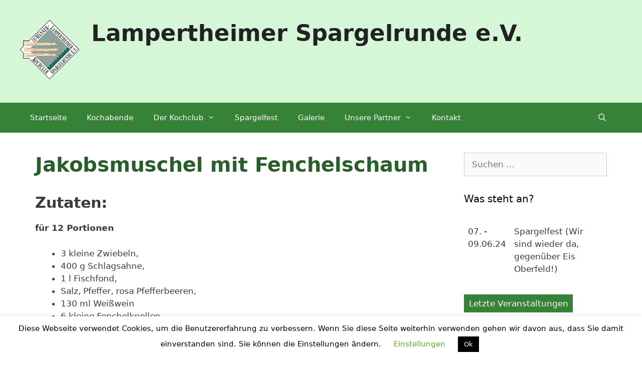

--- FILE ---
content_type: text/html; charset=UTF-8
request_url: https://www.spargelrunde.de/jakobsmuschel-mit-fenchelschaum/
body_size: 16118
content:
<!DOCTYPE html>
<html lang="de" prefix="og: https://ogp.me/ns#">
<head>
	<meta charset="UTF-8">
	<meta name="viewport" content="width=device-width, initial-scale=1">
<!-- Suchmaschinen-Optimierung durch Rank Math PRO - https://rankmath.com/ -->
<title>Jakobsmuschel mit Fenchelschaum - Lampertheimer Spargelrunde e.V.</title>
<meta name="description" content="für 12 Portionen"/>
<meta name="robots" content="index, follow, max-snippet:-1, max-video-preview:-1, max-image-preview:large"/>
<link rel="canonical" href="https://www.spargelrunde.de/jakobsmuschel-mit-fenchelschaum/" />
<meta property="og:locale" content="de_DE" />
<meta property="og:type" content="article" />
<meta property="og:title" content="Jakobsmuschel mit Fenchelschaum - Lampertheimer Spargelrunde e.V." />
<meta property="og:description" content="für 12 Portionen" />
<meta property="og:url" content="https://www.spargelrunde.de/jakobsmuschel-mit-fenchelschaum/" />
<meta property="og:site_name" content="Lampertheimer Spargelrunde e.V." />
<meta property="article:section" content="Rezepte" />
<meta property="article:published_time" content="2019-01-08T23:40:49+01:00" />
<meta name="twitter:card" content="summary_large_image" />
<meta name="twitter:title" content="Jakobsmuschel mit Fenchelschaum - Lampertheimer Spargelrunde e.V." />
<meta name="twitter:description" content="für 12 Portionen" />
<meta name="twitter:label1" content="Verfasst von" />
<meta name="twitter:data1" content="admin_spargelrunde" />
<meta name="twitter:label2" content="Lesedauer" />
<meta name="twitter:data2" content="1 Minute" />
<script type="application/ld+json" class="rank-math-schema">{"@context":"https://schema.org","@graph":[{"@type":"Organization","@id":"https://www.spargelrunde.de/#organization","name":"Lampertheimer Spargelrunde e.V.","url":"https://www.spargelrunde.de","logo":{"@type":"ImageObject","@id":"https://www.spargelrunde.de/#logo","url":"https://www.spargelrunde.de/wp-content/uploads/2019/01/logo-spargelrunde_neu.png","contentUrl":"https://www.spargelrunde.de/wp-content/uploads/2019/01/logo-spargelrunde_neu.png","caption":"Lampertheimer Spargelrunde e.V.","inLanguage":"de","width":"122","height":"118"}},{"@type":"WebSite","@id":"https://www.spargelrunde.de/#website","url":"https://www.spargelrunde.de","name":"Lampertheimer Spargelrunde e.V.","publisher":{"@id":"https://www.spargelrunde.de/#organization"},"inLanguage":"de"},{"@type":"WebPage","@id":"https://www.spargelrunde.de/jakobsmuschel-mit-fenchelschaum/#webpage","url":"https://www.spargelrunde.de/jakobsmuschel-mit-fenchelschaum/","name":"Jakobsmuschel mit Fenchelschaum - Lampertheimer Spargelrunde e.V.","datePublished":"2019-01-08T23:40:49+01:00","dateModified":"2019-01-08T23:40:49+01:00","isPartOf":{"@id":"https://www.spargelrunde.de/#website"},"inLanguage":"de"},{"@type":"Person","@id":"https://www.spargelrunde.de/author/admin_spargelrunde/","name":"admin_spargelrunde","url":"https://www.spargelrunde.de/author/admin_spargelrunde/","image":{"@type":"ImageObject","@id":"https://secure.gravatar.com/avatar/fdb49e4a31e9612c7611789f8e5d3c43?s=96&amp;d=mm&amp;r=g","url":"https://secure.gravatar.com/avatar/fdb49e4a31e9612c7611789f8e5d3c43?s=96&amp;d=mm&amp;r=g","caption":"admin_spargelrunde","inLanguage":"de"},"worksFor":{"@id":"https://www.spargelrunde.de/#organization"}},{"@type":"BlogPosting","headline":"Jakobsmuschel mit Fenchelschaum - Lampertheimer Spargelrunde e.V.","datePublished":"2019-01-08T23:40:49+01:00","dateModified":"2019-01-08T23:40:49+01:00","articleSection":"Rezepte","author":{"@id":"https://www.spargelrunde.de/author/admin_spargelrunde/","name":"admin_spargelrunde"},"publisher":{"@id":"https://www.spargelrunde.de/#organization"},"description":"f\u00fcr 12 Portionen","name":"Jakobsmuschel mit Fenchelschaum - Lampertheimer Spargelrunde e.V.","@id":"https://www.spargelrunde.de/jakobsmuschel-mit-fenchelschaum/#richSnippet","isPartOf":{"@id":"https://www.spargelrunde.de/jakobsmuschel-mit-fenchelschaum/#webpage"},"inLanguage":"de","mainEntityOfPage":{"@id":"https://www.spargelrunde.de/jakobsmuschel-mit-fenchelschaum/#webpage"}}]}</script>
<!-- /Rank Math WordPress SEO Plugin -->

<link rel="alternate" type="application/rss+xml" title="Lampertheimer Spargelrunde e.V. &raquo; Feed" href="https://www.spargelrunde.de/feed/" />
<link rel="alternate" type="application/rss+xml" title="Lampertheimer Spargelrunde e.V. &raquo; Kommentar-Feed" href="https://www.spargelrunde.de/comments/feed/" />
<script>
window._wpemojiSettings = {"baseUrl":"https:\/\/s.w.org\/images\/core\/emoji\/14.0.0\/72x72\/","ext":".png","svgUrl":"https:\/\/s.w.org\/images\/core\/emoji\/14.0.0\/svg\/","svgExt":".svg","source":{"concatemoji":"https:\/\/www.spargelrunde.de\/wp-includes\/js\/wp-emoji-release.min.js?ver=6.2.8"}};
/*! This file is auto-generated */
!function(e,a,t){var n,r,o,i=a.createElement("canvas"),p=i.getContext&&i.getContext("2d");function s(e,t){p.clearRect(0,0,i.width,i.height),p.fillText(e,0,0);e=i.toDataURL();return p.clearRect(0,0,i.width,i.height),p.fillText(t,0,0),e===i.toDataURL()}function c(e){var t=a.createElement("script");t.src=e,t.defer=t.type="text/javascript",a.getElementsByTagName("head")[0].appendChild(t)}for(o=Array("flag","emoji"),t.supports={everything:!0,everythingExceptFlag:!0},r=0;r<o.length;r++)t.supports[o[r]]=function(e){if(p&&p.fillText)switch(p.textBaseline="top",p.font="600 32px Arial",e){case"flag":return s("\ud83c\udff3\ufe0f\u200d\u26a7\ufe0f","\ud83c\udff3\ufe0f\u200b\u26a7\ufe0f")?!1:!s("\ud83c\uddfa\ud83c\uddf3","\ud83c\uddfa\u200b\ud83c\uddf3")&&!s("\ud83c\udff4\udb40\udc67\udb40\udc62\udb40\udc65\udb40\udc6e\udb40\udc67\udb40\udc7f","\ud83c\udff4\u200b\udb40\udc67\u200b\udb40\udc62\u200b\udb40\udc65\u200b\udb40\udc6e\u200b\udb40\udc67\u200b\udb40\udc7f");case"emoji":return!s("\ud83e\udef1\ud83c\udffb\u200d\ud83e\udef2\ud83c\udfff","\ud83e\udef1\ud83c\udffb\u200b\ud83e\udef2\ud83c\udfff")}return!1}(o[r]),t.supports.everything=t.supports.everything&&t.supports[o[r]],"flag"!==o[r]&&(t.supports.everythingExceptFlag=t.supports.everythingExceptFlag&&t.supports[o[r]]);t.supports.everythingExceptFlag=t.supports.everythingExceptFlag&&!t.supports.flag,t.DOMReady=!1,t.readyCallback=function(){t.DOMReady=!0},t.supports.everything||(n=function(){t.readyCallback()},a.addEventListener?(a.addEventListener("DOMContentLoaded",n,!1),e.addEventListener("load",n,!1)):(e.attachEvent("onload",n),a.attachEvent("onreadystatechange",function(){"complete"===a.readyState&&t.readyCallback()})),(e=t.source||{}).concatemoji?c(e.concatemoji):e.wpemoji&&e.twemoji&&(c(e.twemoji),c(e.wpemoji)))}(window,document,window._wpemojiSettings);
</script>
<style>
img.wp-smiley,
img.emoji {
	display: inline !important;
	border: none !important;
	box-shadow: none !important;
	height: 1em !important;
	width: 1em !important;
	margin: 0 0.07em !important;
	vertical-align: -0.1em !important;
	background: none !important;
	padding: 0 !important;
}
</style>
	<link rel='stylesheet' id='twb-open-sans-css' href='https://fonts.googleapis.com/css?family=Open+Sans%3A300%2C400%2C500%2C600%2C700%2C800&#038;display=swap&#038;ver=6.2.8' media='all' />
<link rel='stylesheet' id='twbbwg-global-css' href='https://www.spargelrunde.de/wp-content/plugins/photo-gallery/booster/assets/css/global.css?ver=1.0.0' media='all' />
<link rel='stylesheet' id='wp-block-library-css' href='https://www.spargelrunde.de/wp-includes/css/dist/block-library/style.min.css?ver=6.2.8' media='all' />
<style id='rank-math-toc-block-style-inline-css'>
.wp-block-rank-math-toc-block nav ol{counter-reset:item}.wp-block-rank-math-toc-block nav ol li{display:block}.wp-block-rank-math-toc-block nav ol li:before{content:counters(item, ".") ". ";counter-increment:item}

</style>
<link rel='stylesheet' id='classic-theme-styles-css' href='https://www.spargelrunde.de/wp-includes/css/classic-themes.min.css?ver=6.2.8' media='all' />
<style id='global-styles-inline-css'>
body{--wp--preset--color--black: #000000;--wp--preset--color--cyan-bluish-gray: #abb8c3;--wp--preset--color--white: #ffffff;--wp--preset--color--pale-pink: #f78da7;--wp--preset--color--vivid-red: #cf2e2e;--wp--preset--color--luminous-vivid-orange: #ff6900;--wp--preset--color--luminous-vivid-amber: #fcb900;--wp--preset--color--light-green-cyan: #7bdcb5;--wp--preset--color--vivid-green-cyan: #00d084;--wp--preset--color--pale-cyan-blue: #8ed1fc;--wp--preset--color--vivid-cyan-blue: #0693e3;--wp--preset--color--vivid-purple: #9b51e0;--wp--preset--color--contrast: var(--contrast);--wp--preset--color--contrast-2: var(--contrast-2);--wp--preset--color--contrast-3: var(--contrast-3);--wp--preset--color--base: var(--base);--wp--preset--color--base-2: var(--base-2);--wp--preset--color--base-3: var(--base-3);--wp--preset--color--accent: var(--accent);--wp--preset--gradient--vivid-cyan-blue-to-vivid-purple: linear-gradient(135deg,rgba(6,147,227,1) 0%,rgb(155,81,224) 100%);--wp--preset--gradient--light-green-cyan-to-vivid-green-cyan: linear-gradient(135deg,rgb(122,220,180) 0%,rgb(0,208,130) 100%);--wp--preset--gradient--luminous-vivid-amber-to-luminous-vivid-orange: linear-gradient(135deg,rgba(252,185,0,1) 0%,rgba(255,105,0,1) 100%);--wp--preset--gradient--luminous-vivid-orange-to-vivid-red: linear-gradient(135deg,rgba(255,105,0,1) 0%,rgb(207,46,46) 100%);--wp--preset--gradient--very-light-gray-to-cyan-bluish-gray: linear-gradient(135deg,rgb(238,238,238) 0%,rgb(169,184,195) 100%);--wp--preset--gradient--cool-to-warm-spectrum: linear-gradient(135deg,rgb(74,234,220) 0%,rgb(151,120,209) 20%,rgb(207,42,186) 40%,rgb(238,44,130) 60%,rgb(251,105,98) 80%,rgb(254,248,76) 100%);--wp--preset--gradient--blush-light-purple: linear-gradient(135deg,rgb(255,206,236) 0%,rgb(152,150,240) 100%);--wp--preset--gradient--blush-bordeaux: linear-gradient(135deg,rgb(254,205,165) 0%,rgb(254,45,45) 50%,rgb(107,0,62) 100%);--wp--preset--gradient--luminous-dusk: linear-gradient(135deg,rgb(255,203,112) 0%,rgb(199,81,192) 50%,rgb(65,88,208) 100%);--wp--preset--gradient--pale-ocean: linear-gradient(135deg,rgb(255,245,203) 0%,rgb(182,227,212) 50%,rgb(51,167,181) 100%);--wp--preset--gradient--electric-grass: linear-gradient(135deg,rgb(202,248,128) 0%,rgb(113,206,126) 100%);--wp--preset--gradient--midnight: linear-gradient(135deg,rgb(2,3,129) 0%,rgb(40,116,252) 100%);--wp--preset--duotone--dark-grayscale: url('#wp-duotone-dark-grayscale');--wp--preset--duotone--grayscale: url('#wp-duotone-grayscale');--wp--preset--duotone--purple-yellow: url('#wp-duotone-purple-yellow');--wp--preset--duotone--blue-red: url('#wp-duotone-blue-red');--wp--preset--duotone--midnight: url('#wp-duotone-midnight');--wp--preset--duotone--magenta-yellow: url('#wp-duotone-magenta-yellow');--wp--preset--duotone--purple-green: url('#wp-duotone-purple-green');--wp--preset--duotone--blue-orange: url('#wp-duotone-blue-orange');--wp--preset--font-size--small: 13px;--wp--preset--font-size--medium: 20px;--wp--preset--font-size--large: 36px;--wp--preset--font-size--x-large: 42px;--wp--preset--spacing--20: 0.44rem;--wp--preset--spacing--30: 0.67rem;--wp--preset--spacing--40: 1rem;--wp--preset--spacing--50: 1.5rem;--wp--preset--spacing--60: 2.25rem;--wp--preset--spacing--70: 3.38rem;--wp--preset--spacing--80: 5.06rem;--wp--preset--shadow--natural: 6px 6px 9px rgba(0, 0, 0, 0.2);--wp--preset--shadow--deep: 12px 12px 50px rgba(0, 0, 0, 0.4);--wp--preset--shadow--sharp: 6px 6px 0px rgba(0, 0, 0, 0.2);--wp--preset--shadow--outlined: 6px 6px 0px -3px rgba(255, 255, 255, 1), 6px 6px rgba(0, 0, 0, 1);--wp--preset--shadow--crisp: 6px 6px 0px rgba(0, 0, 0, 1);}:where(.is-layout-flex){gap: 0.5em;}body .is-layout-flow > .alignleft{float: left;margin-inline-start: 0;margin-inline-end: 2em;}body .is-layout-flow > .alignright{float: right;margin-inline-start: 2em;margin-inline-end: 0;}body .is-layout-flow > .aligncenter{margin-left: auto !important;margin-right: auto !important;}body .is-layout-constrained > .alignleft{float: left;margin-inline-start: 0;margin-inline-end: 2em;}body .is-layout-constrained > .alignright{float: right;margin-inline-start: 2em;margin-inline-end: 0;}body .is-layout-constrained > .aligncenter{margin-left: auto !important;margin-right: auto !important;}body .is-layout-constrained > :where(:not(.alignleft):not(.alignright):not(.alignfull)){max-width: var(--wp--style--global--content-size);margin-left: auto !important;margin-right: auto !important;}body .is-layout-constrained > .alignwide{max-width: var(--wp--style--global--wide-size);}body .is-layout-flex{display: flex;}body .is-layout-flex{flex-wrap: wrap;align-items: center;}body .is-layout-flex > *{margin: 0;}:where(.wp-block-columns.is-layout-flex){gap: 2em;}.has-black-color{color: var(--wp--preset--color--black) !important;}.has-cyan-bluish-gray-color{color: var(--wp--preset--color--cyan-bluish-gray) !important;}.has-white-color{color: var(--wp--preset--color--white) !important;}.has-pale-pink-color{color: var(--wp--preset--color--pale-pink) !important;}.has-vivid-red-color{color: var(--wp--preset--color--vivid-red) !important;}.has-luminous-vivid-orange-color{color: var(--wp--preset--color--luminous-vivid-orange) !important;}.has-luminous-vivid-amber-color{color: var(--wp--preset--color--luminous-vivid-amber) !important;}.has-light-green-cyan-color{color: var(--wp--preset--color--light-green-cyan) !important;}.has-vivid-green-cyan-color{color: var(--wp--preset--color--vivid-green-cyan) !important;}.has-pale-cyan-blue-color{color: var(--wp--preset--color--pale-cyan-blue) !important;}.has-vivid-cyan-blue-color{color: var(--wp--preset--color--vivid-cyan-blue) !important;}.has-vivid-purple-color{color: var(--wp--preset--color--vivid-purple) !important;}.has-black-background-color{background-color: var(--wp--preset--color--black) !important;}.has-cyan-bluish-gray-background-color{background-color: var(--wp--preset--color--cyan-bluish-gray) !important;}.has-white-background-color{background-color: var(--wp--preset--color--white) !important;}.has-pale-pink-background-color{background-color: var(--wp--preset--color--pale-pink) !important;}.has-vivid-red-background-color{background-color: var(--wp--preset--color--vivid-red) !important;}.has-luminous-vivid-orange-background-color{background-color: var(--wp--preset--color--luminous-vivid-orange) !important;}.has-luminous-vivid-amber-background-color{background-color: var(--wp--preset--color--luminous-vivid-amber) !important;}.has-light-green-cyan-background-color{background-color: var(--wp--preset--color--light-green-cyan) !important;}.has-vivid-green-cyan-background-color{background-color: var(--wp--preset--color--vivid-green-cyan) !important;}.has-pale-cyan-blue-background-color{background-color: var(--wp--preset--color--pale-cyan-blue) !important;}.has-vivid-cyan-blue-background-color{background-color: var(--wp--preset--color--vivid-cyan-blue) !important;}.has-vivid-purple-background-color{background-color: var(--wp--preset--color--vivid-purple) !important;}.has-black-border-color{border-color: var(--wp--preset--color--black) !important;}.has-cyan-bluish-gray-border-color{border-color: var(--wp--preset--color--cyan-bluish-gray) !important;}.has-white-border-color{border-color: var(--wp--preset--color--white) !important;}.has-pale-pink-border-color{border-color: var(--wp--preset--color--pale-pink) !important;}.has-vivid-red-border-color{border-color: var(--wp--preset--color--vivid-red) !important;}.has-luminous-vivid-orange-border-color{border-color: var(--wp--preset--color--luminous-vivid-orange) !important;}.has-luminous-vivid-amber-border-color{border-color: var(--wp--preset--color--luminous-vivid-amber) !important;}.has-light-green-cyan-border-color{border-color: var(--wp--preset--color--light-green-cyan) !important;}.has-vivid-green-cyan-border-color{border-color: var(--wp--preset--color--vivid-green-cyan) !important;}.has-pale-cyan-blue-border-color{border-color: var(--wp--preset--color--pale-cyan-blue) !important;}.has-vivid-cyan-blue-border-color{border-color: var(--wp--preset--color--vivid-cyan-blue) !important;}.has-vivid-purple-border-color{border-color: var(--wp--preset--color--vivid-purple) !important;}.has-vivid-cyan-blue-to-vivid-purple-gradient-background{background: var(--wp--preset--gradient--vivid-cyan-blue-to-vivid-purple) !important;}.has-light-green-cyan-to-vivid-green-cyan-gradient-background{background: var(--wp--preset--gradient--light-green-cyan-to-vivid-green-cyan) !important;}.has-luminous-vivid-amber-to-luminous-vivid-orange-gradient-background{background: var(--wp--preset--gradient--luminous-vivid-amber-to-luminous-vivid-orange) !important;}.has-luminous-vivid-orange-to-vivid-red-gradient-background{background: var(--wp--preset--gradient--luminous-vivid-orange-to-vivid-red) !important;}.has-very-light-gray-to-cyan-bluish-gray-gradient-background{background: var(--wp--preset--gradient--very-light-gray-to-cyan-bluish-gray) !important;}.has-cool-to-warm-spectrum-gradient-background{background: var(--wp--preset--gradient--cool-to-warm-spectrum) !important;}.has-blush-light-purple-gradient-background{background: var(--wp--preset--gradient--blush-light-purple) !important;}.has-blush-bordeaux-gradient-background{background: var(--wp--preset--gradient--blush-bordeaux) !important;}.has-luminous-dusk-gradient-background{background: var(--wp--preset--gradient--luminous-dusk) !important;}.has-pale-ocean-gradient-background{background: var(--wp--preset--gradient--pale-ocean) !important;}.has-electric-grass-gradient-background{background: var(--wp--preset--gradient--electric-grass) !important;}.has-midnight-gradient-background{background: var(--wp--preset--gradient--midnight) !important;}.has-small-font-size{font-size: var(--wp--preset--font-size--small) !important;}.has-medium-font-size{font-size: var(--wp--preset--font-size--medium) !important;}.has-large-font-size{font-size: var(--wp--preset--font-size--large) !important;}.has-x-large-font-size{font-size: var(--wp--preset--font-size--x-large) !important;}
.wp-block-navigation a:where(:not(.wp-element-button)){color: inherit;}
:where(.wp-block-columns.is-layout-flex){gap: 2em;}
.wp-block-pullquote{font-size: 1.5em;line-height: 1.6;}
</style>
<link rel='stylesheet' id='cookie-law-info-css' href='https://www.spargelrunde.de/wp-content/plugins/cookie-law-info/legacy/public/css/cookie-law-info-public.css?ver=3.3.9.1' media='all' />
<link rel='stylesheet' id='cookie-law-info-gdpr-css' href='https://www.spargelrunde.de/wp-content/plugins/cookie-law-info/legacy/public/css/cookie-law-info-gdpr.css?ver=3.3.9.1' media='all' />
<link rel='stylesheet' id='bwg_fonts-css' href='https://www.spargelrunde.de/wp-content/plugins/photo-gallery/css/bwg-fonts/fonts.css?ver=0.0.1' media='all' />
<link rel='stylesheet' id='sumoselect-css' href='https://www.spargelrunde.de/wp-content/plugins/photo-gallery/css/sumoselect.min.css?ver=3.4.6' media='all' />
<link rel='stylesheet' id='mCustomScrollbar-css' href='https://www.spargelrunde.de/wp-content/plugins/photo-gallery/css/jquery.mCustomScrollbar.min.css?ver=3.1.5' media='all' />
<link rel='stylesheet' id='bwg_googlefonts-css' href='https://fonts.googleapis.com/css?family=Ubuntu&#038;subset=greek,latin,greek-ext,vietnamese,cyrillic-ext,latin-ext,cyrillic' media='all' />
<link rel='stylesheet' id='bwg_frontend-css' href='https://www.spargelrunde.de/wp-content/plugins/photo-gallery/css/styles.min.css?ver=1.8.35' media='all' />
<link rel='stylesheet' id='sow-button-base-css' href='https://www.spargelrunde.de/wp-content/plugins/so-widgets-bundle/widgets/button/css/style.css?ver=1.70.4' media='all' />
<link rel='stylesheet' id='sow-button-flat-c6cb8bddbbf5-css' href='https://www.spargelrunde.de/wp-content/uploads/siteorigin-widgets/sow-button-flat-c6cb8bddbbf5.css?ver=6.2.8' media='all' />
<link rel='stylesheet' id='sow-image-default-8b5b6f678277-css' href='https://www.spargelrunde.de/wp-content/uploads/siteorigin-widgets/sow-image-default-8b5b6f678277.css?ver=6.2.8' media='all' />
<link rel='stylesheet' id='sow-image-default-15be6fc1a39e-css' href='https://www.spargelrunde.de/wp-content/uploads/siteorigin-widgets/sow-image-default-15be6fc1a39e.css?ver=6.2.8' media='all' />
<link rel='stylesheet' id='sow-button-flat-e78291742ff2-css' href='https://www.spargelrunde.de/wp-content/uploads/siteorigin-widgets/sow-button-flat-e78291742ff2.css?ver=6.2.8' media='all' />
<link rel='stylesheet' id='generate-style-grid-css' href='https://www.spargelrunde.de/wp-content/themes/generatepress/assets/css/unsemantic-grid.min.css?ver=3.6.1' media='all' />
<link rel='stylesheet' id='generate-style-css' href='https://www.spargelrunde.de/wp-content/themes/generatepress/assets/css/style.min.css?ver=3.6.1' media='all' />
<style id='generate-style-inline-css'>
body{background-color:#efefef;color:#3a3a3a;}a{color:#008200;}a:hover, a:focus, a:active{color:#005917;}body .grid-container{max-width:1200px;}.wp-block-group__inner-container{max-width:1200px;margin-left:auto;margin-right:auto;}.generate-back-to-top{font-size:20px;border-radius:3px;position:fixed;bottom:30px;right:30px;line-height:40px;width:40px;text-align:center;z-index:10;transition:opacity 300ms ease-in-out;opacity:0.1;transform:translateY(1000px);}.generate-back-to-top__show{opacity:1;transform:translateY(0);}.navigation-search{position:absolute;left:-99999px;pointer-events:none;visibility:hidden;z-index:20;width:100%;top:0;transition:opacity 100ms ease-in-out;opacity:0;}.navigation-search.nav-search-active{left:0;right:0;pointer-events:auto;visibility:visible;opacity:1;}.navigation-search input[type="search"]{outline:0;border:0;vertical-align:bottom;line-height:1;opacity:0.9;width:100%;z-index:20;border-radius:0;-webkit-appearance:none;height:60px;}.navigation-search input::-ms-clear{display:none;width:0;height:0;}.navigation-search input::-ms-reveal{display:none;width:0;height:0;}.navigation-search input::-webkit-search-decoration, .navigation-search input::-webkit-search-cancel-button, .navigation-search input::-webkit-search-results-button, .navigation-search input::-webkit-search-results-decoration{display:none;}.main-navigation li.search-item{z-index:21;}li.search-item.active{transition:opacity 100ms ease-in-out;}.nav-left-sidebar .main-navigation li.search-item.active,.nav-right-sidebar .main-navigation li.search-item.active{width:auto;display:inline-block;float:right;}.gen-sidebar-nav .navigation-search{top:auto;bottom:0;}:root{--contrast:#222222;--contrast-2:#575760;--contrast-3:#b2b2be;--base:#f0f0f0;--base-2:#f7f8f9;--base-3:#ffffff;--accent:#1e73be;}:root .has-contrast-color{color:var(--contrast);}:root .has-contrast-background-color{background-color:var(--contrast);}:root .has-contrast-2-color{color:var(--contrast-2);}:root .has-contrast-2-background-color{background-color:var(--contrast-2);}:root .has-contrast-3-color{color:var(--contrast-3);}:root .has-contrast-3-background-color{background-color:var(--contrast-3);}:root .has-base-color{color:var(--base);}:root .has-base-background-color{background-color:var(--base);}:root .has-base-2-color{color:var(--base-2);}:root .has-base-2-background-color{background-color:var(--base-2);}:root .has-base-3-color{color:var(--base-3);}:root .has-base-3-background-color{background-color:var(--base-3);}:root .has-accent-color{color:var(--accent);}:root .has-accent-background-color{background-color:var(--accent);}body{line-height:1.5;}.entry-content > [class*="wp-block-"]:not(:last-child):not(.wp-block-heading){margin-bottom:1.5em;}.main-title{font-size:45px;}.main-navigation .main-nav ul ul li a{font-size:14px;}.sidebar .widget, .footer-widgets .widget{font-size:17px;}h1{font-weight:300;font-size:40px;}h2{font-weight:300;font-size:30px;}h3{font-size:20px;}h4{font-size:inherit;}h5{font-size:inherit;}@media (max-width:768px){.main-title{font-size:30px;}h1{font-size:30px;}h2{font-size:25px;}}.top-bar{background-color:#636363;color:#ffffff;}.top-bar a{color:#ffffff;}.top-bar a:hover{color:#303030;}.site-header{background-color:#ffffff;color:#3a3a3a;}.site-header a{color:#3a3a3a;}.main-title a,.main-title a:hover{color:#222222;}.site-description{color:#757575;}.main-navigation,.main-navigation ul ul{background-color:#222222;}.main-navigation .main-nav ul li a, .main-navigation .menu-toggle, .main-navigation .menu-bar-items{color:#ffffff;}.main-navigation .main-nav ul li:not([class*="current-menu-"]):hover > a, .main-navigation .main-nav ul li:not([class*="current-menu-"]):focus > a, .main-navigation .main-nav ul li.sfHover:not([class*="current-menu-"]) > a, .main-navigation .menu-bar-item:hover > a, .main-navigation .menu-bar-item.sfHover > a{color:#ffffff;background-color:#3f3f3f;}button.menu-toggle:hover,button.menu-toggle:focus,.main-navigation .mobile-bar-items a,.main-navigation .mobile-bar-items a:hover,.main-navigation .mobile-bar-items a:focus{color:#ffffff;}.main-navigation .main-nav ul li[class*="current-menu-"] > a{color:#ffffff;background-color:#3f3f3f;}.navigation-search input[type="search"],.navigation-search input[type="search"]:active, .navigation-search input[type="search"]:focus, .main-navigation .main-nav ul li.search-item.active > a, .main-navigation .menu-bar-items .search-item.active > a{color:#ffffff;background-color:#3f3f3f;}.main-navigation ul ul{background-color:#3f3f3f;}.main-navigation .main-nav ul ul li a{color:#ffffff;}.main-navigation .main-nav ul ul li:not([class*="current-menu-"]):hover > a,.main-navigation .main-nav ul ul li:not([class*="current-menu-"]):focus > a, .main-navigation .main-nav ul ul li.sfHover:not([class*="current-menu-"]) > a{color:#ffffff;background-color:#4f4f4f;}.main-navigation .main-nav ul ul li[class*="current-menu-"] > a{color:#ffffff;background-color:#4f4f4f;}.separate-containers .inside-article, .separate-containers .comments-area, .separate-containers .page-header, .one-container .container, .separate-containers .paging-navigation, .inside-page-header{background-color:#ffffff;}.entry-meta{color:#595959;}.entry-meta a{color:#595959;}.entry-meta a:hover{color:#1e73be;}.sidebar .widget{background-color:#ffffff;}.sidebar .widget .widget-title{color:#000000;}.footer-widgets{background-color:#ffffff;}.footer-widgets .widget-title{color:#000000;}.site-info{color:#ffffff;background-color:#222222;}.site-info a{color:#ffffff;}.site-info a:hover{color:#606060;}.footer-bar .widget_nav_menu .current-menu-item a{color:#606060;}input[type="text"],input[type="email"],input[type="url"],input[type="password"],input[type="search"],input[type="tel"],input[type="number"],textarea,select{color:#666666;background-color:#fafafa;border-color:#cccccc;}input[type="text"]:focus,input[type="email"]:focus,input[type="url"]:focus,input[type="password"]:focus,input[type="search"]:focus,input[type="tel"]:focus,input[type="number"]:focus,textarea:focus,select:focus{color:#666666;background-color:#ffffff;border-color:#bfbfbf;}button,html input[type="button"],input[type="reset"],input[type="submit"],a.button,a.wp-block-button__link:not(.has-background){color:#ffffff;background-color:#666666;}button:hover,html input[type="button"]:hover,input[type="reset"]:hover,input[type="submit"]:hover,a.button:hover,button:focus,html input[type="button"]:focus,input[type="reset"]:focus,input[type="submit"]:focus,a.button:focus,a.wp-block-button__link:not(.has-background):active,a.wp-block-button__link:not(.has-background):focus,a.wp-block-button__link:not(.has-background):hover{color:#ffffff;background-color:#3f3f3f;}a.generate-back-to-top{background-color:rgba( 0,0,0,0.4 );color:#ffffff;}a.generate-back-to-top:hover,a.generate-back-to-top:focus{background-color:rgba( 0,0,0,0.6 );color:#ffffff;}:root{--gp-search-modal-bg-color:var(--base-3);--gp-search-modal-text-color:var(--contrast);--gp-search-modal-overlay-bg-color:rgba(0,0,0,0.2);}@media (max-width:768px){.main-navigation .menu-bar-item:hover > a, .main-navigation .menu-bar-item.sfHover > a{background:none;color:#ffffff;}}.inside-top-bar{padding:10px;}.inside-header{padding:40px;}.site-main .wp-block-group__inner-container{padding:40px;}.entry-content .alignwide, body:not(.no-sidebar) .entry-content .alignfull{margin-left:-40px;width:calc(100% + 80px);max-width:calc(100% + 80px);}.rtl .menu-item-has-children .dropdown-menu-toggle{padding-left:20px;}.rtl .main-navigation .main-nav ul li.menu-item-has-children > a{padding-right:20px;}.site-info{padding:20px;}@media (max-width:768px){.separate-containers .inside-article, .separate-containers .comments-area, .separate-containers .page-header, .separate-containers .paging-navigation, .one-container .site-content, .inside-page-header{padding:30px;}.site-main .wp-block-group__inner-container{padding:30px;}.site-info{padding-right:10px;padding-left:10px;}.entry-content .alignwide, body:not(.no-sidebar) .entry-content .alignfull{margin-left:-30px;width:calc(100% + 60px);max-width:calc(100% + 60px);}}.one-container .sidebar .widget{padding:0px;}/* End cached CSS */@media (max-width:768px){.main-navigation .menu-toggle,.main-navigation .mobile-bar-items,.sidebar-nav-mobile:not(#sticky-placeholder){display:block;}.main-navigation ul,.gen-sidebar-nav{display:none;}[class*="nav-float-"] .site-header .inside-header > *{float:none;clear:both;}}
</style>
<link rel='stylesheet' id='generate-mobile-style-css' href='https://www.spargelrunde.de/wp-content/themes/generatepress/assets/css/mobile.min.css?ver=3.6.1' media='all' />
<link rel='stylesheet' id='generate-font-icons-css' href='https://www.spargelrunde.de/wp-content/themes/generatepress/assets/css/components/font-icons.min.css?ver=3.6.1' media='all' />
<link rel='stylesheet' id='generate-child-css' href='https://www.spargelrunde.de/wp-content/themes/generatepress_child/style.css?ver=1588375573' media='all' />
<link rel='stylesheet' id='tablepress-default-css' href='https://www.spargelrunde.de/wp-content/plugins/tablepress/css/build/default.css?ver=3.2.6' media='all' />
<link rel='stylesheet' id='tmm-css' href='https://www.spargelrunde.de/wp-content/plugins/team-members/inc/css/tmm_style.css?ver=6.2.8' media='all' />
<script src='https://www.spargelrunde.de/wp-includes/js/jquery/jquery.min.js?ver=3.6.4' id='jquery-core-js'></script>
<script src='https://www.spargelrunde.de/wp-includes/js/jquery/jquery-migrate.min.js?ver=3.4.0' id='jquery-migrate-js'></script>
<script src='https://www.spargelrunde.de/wp-content/plugins/photo-gallery/booster/assets/js/circle-progress.js?ver=1.2.2' id='twbbwg-circle-js'></script>
<script id='twbbwg-global-js-extra'>
var twb = {"nonce":"789e7437b2","ajax_url":"https:\/\/www.spargelrunde.de\/wp-admin\/admin-ajax.php","plugin_url":"https:\/\/www.spargelrunde.de\/wp-content\/plugins\/photo-gallery\/booster","href":"https:\/\/www.spargelrunde.de\/wp-admin\/admin.php?page=twbbwg_photo-gallery"};
var twb = {"nonce":"789e7437b2","ajax_url":"https:\/\/www.spargelrunde.de\/wp-admin\/admin-ajax.php","plugin_url":"https:\/\/www.spargelrunde.de\/wp-content\/plugins\/photo-gallery\/booster","href":"https:\/\/www.spargelrunde.de\/wp-admin\/admin.php?page=twbbwg_photo-gallery"};
</script>
<script src='https://www.spargelrunde.de/wp-content/plugins/photo-gallery/booster/assets/js/global.js?ver=1.0.0' id='twbbwg-global-js'></script>
<script src='https://www.spargelrunde.de/wp-includes/js/tinymce/tinymce.min.js?ver=49110-20201110' id='wp-tinymce-root-js'></script>
<script src='https://www.spargelrunde.de/wp-includes/js/tinymce/plugins/compat3x/plugin.min.js?ver=49110-20201110' id='wp-tinymce-js'></script>
<script id='cookie-law-info-js-extra'>
var Cli_Data = {"nn_cookie_ids":[],"cookielist":[],"non_necessary_cookies":[],"ccpaEnabled":"","ccpaRegionBased":"","ccpaBarEnabled":"","strictlyEnabled":["necessary","obligatoire"],"ccpaType":"gdpr","js_blocking":"","custom_integration":"","triggerDomRefresh":"","secure_cookies":""};
var cli_cookiebar_settings = {"animate_speed_hide":"500","animate_speed_show":"500","background":"#FFF","border":"#b1a6a6c2","border_on":"","button_1_button_colour":"#000","button_1_button_hover":"#000000","button_1_link_colour":"#fff","button_1_as_button":"1","button_1_new_win":"","button_2_button_colour":"#333","button_2_button_hover":"#292929","button_2_link_colour":"#444","button_2_as_button":"","button_2_hidebar":"","button_3_button_colour":"#000","button_3_button_hover":"#000000","button_3_link_colour":"#fff","button_3_as_button":"1","button_3_new_win":"","button_4_button_colour":"#000","button_4_button_hover":"#000000","button_4_link_colour":"#62a329","button_4_as_button":"","button_7_button_colour":"#61a229","button_7_button_hover":"#4e8221","button_7_link_colour":"#fff","button_7_as_button":"1","button_7_new_win":"","font_family":"inherit","header_fix":"","notify_animate_hide":"1","notify_animate_show":"","notify_div_id":"#cookie-law-info-bar","notify_position_horizontal":"right","notify_position_vertical":"bottom","scroll_close":"","scroll_close_reload":"","accept_close_reload":"","reject_close_reload":"","showagain_tab":"1","showagain_background":"#fff","showagain_border":"#000","showagain_div_id":"#cookie-law-info-again","showagain_x_position":"100px","text":"#000","show_once_yn":"","show_once":"10000","logging_on":"","as_popup":"","popup_overlay":"1","bar_heading_text":"","cookie_bar_as":"banner","popup_showagain_position":"bottom-right","widget_position":"left"};
var log_object = {"ajax_url":"https:\/\/www.spargelrunde.de\/wp-admin\/admin-ajax.php"};
</script>
<script src='https://www.spargelrunde.de/wp-content/plugins/cookie-law-info/legacy/public/js/cookie-law-info-public.js?ver=3.3.9.1' id='cookie-law-info-js'></script>
<script src='https://www.spargelrunde.de/wp-content/plugins/photo-gallery/js/jquery.sumoselect.min.js?ver=3.4.6' id='sumoselect-js'></script>
<script src='https://www.spargelrunde.de/wp-content/plugins/photo-gallery/js/tocca.min.js?ver=2.0.9' id='bwg_mobile-js'></script>
<script src='https://www.spargelrunde.de/wp-content/plugins/photo-gallery/js/jquery.mCustomScrollbar.concat.min.js?ver=3.1.5' id='mCustomScrollbar-js'></script>
<script src='https://www.spargelrunde.de/wp-content/plugins/photo-gallery/js/jquery.fullscreen.min.js?ver=0.6.0' id='jquery-fullscreen-js'></script>
<script id='bwg_frontend-js-extra'>
var bwg_objectsL10n = {"bwg_field_required":"Feld ist erforderlich.","bwg_mail_validation":"Dies ist keine g\u00fcltige E-Mail-Adresse.","bwg_search_result":"Es gibt keine Bilder, die deiner Suche entsprechen.","bwg_select_tag":"Select Tag","bwg_order_by":"Order By","bwg_search":"Suchen","bwg_show_ecommerce":"Show Ecommerce","bwg_hide_ecommerce":"Hide Ecommerce","bwg_show_comments":"Kommentare anzeigen","bwg_hide_comments":"Kommentare ausblenden","bwg_restore":"Wiederherstellen","bwg_maximize":"Maximieren","bwg_fullscreen":"Vollbild","bwg_exit_fullscreen":"Vollbild verlassen","bwg_search_tag":"SEARCH...","bwg_tag_no_match":"No tags found","bwg_all_tags_selected":"All tags selected","bwg_tags_selected":"tags selected","play":"Wiedergeben","pause":"Pause","is_pro":"","bwg_play":"Wiedergeben","bwg_pause":"Pause","bwg_hide_info":"Info ausblenden","bwg_show_info":"Info anzeigen","bwg_hide_rating":"Hide rating","bwg_show_rating":"Show rating","ok":"Ok","cancel":"Cancel","select_all":"Select all","lazy_load":"0","lazy_loader":"https:\/\/www.spargelrunde.de\/wp-content\/plugins\/photo-gallery\/images\/ajax_loader.png","front_ajax":"0","bwg_tag_see_all":"see all tags","bwg_tag_see_less":"see less tags"};
</script>
<script src='https://www.spargelrunde.de/wp-content/plugins/photo-gallery/js/scripts.min.js?ver=1.8.35' id='bwg_frontend-js'></script>
<link rel="https://api.w.org/" href="https://www.spargelrunde.de/wp-json/" /><link rel="alternate" type="application/json" href="https://www.spargelrunde.de/wp-json/wp/v2/posts/273" /><link rel="EditURI" type="application/rsd+xml" title="RSD" href="https://www.spargelrunde.de/xmlrpc.php?rsd" />
<link rel="wlwmanifest" type="application/wlwmanifest+xml" href="https://www.spargelrunde.de/wp-includes/wlwmanifest.xml" />
<meta name="generator" content="WordPress 6.2.8" />
<link rel='shortlink' href='https://www.spargelrunde.de/?p=273' />
<link rel="alternate" type="application/json+oembed" href="https://www.spargelrunde.de/wp-json/oembed/1.0/embed?url=https%3A%2F%2Fwww.spargelrunde.de%2Fjakobsmuschel-mit-fenchelschaum%2F" />
<link rel="alternate" type="text/xml+oembed" href="https://www.spargelrunde.de/wp-json/oembed/1.0/embed?url=https%3A%2F%2Fwww.spargelrunde.de%2Fjakobsmuschel-mit-fenchelschaum%2F&#038;format=xml" />
<link rel="icon" href="https://www.spargelrunde.de/wp-content/uploads/2019/01/logo-spargelrunde_neu-32x32.png" sizes="32x32" />
<link rel="icon" href="https://www.spargelrunde.de/wp-content/uploads/2019/01/logo-spargelrunde_neu.png" sizes="192x192" />
<link rel="apple-touch-icon" href="https://www.spargelrunde.de/wp-content/uploads/2019/01/logo-spargelrunde_neu.png" />
<meta name="msapplication-TileImage" content="https://www.spargelrunde.de/wp-content/uploads/2019/01/logo-spargelrunde_neu.png" />
		<style id="wp-custom-css">
			/*
Hier kannst du dein eigenes CSS einfügen.

Klicke auf das Hilfe-Symbol oben, um mehr zu lernen.
*/

/*main-nav background color*/
.main-navigation, .main-navigation ul ul{background-color: #368236;}
.main-navigation .main-nav ul li > a:hover, .main-navigation .main-nav ul li > a:focus, .main-navigation .main-nav ul li.sfHover > a{background-color: #275E27;}
.main-navigation .main-nav ul li[class*='current-menu-'] > a, .main-navigation .main-nav ul li[class*='current-menu-'] > a:hover, .main-navigation .main-nav ul li[class*='current-menu-'].sfHover > a{background-color: #275E27;}
.main-navigation .main-nav ul ul li > a:hover, .main-navigation .main-nav ul ul li > a:focus, .main-navigation .main-nav ul ul li.sfHover > a, .main-navigation .main-nav ul ul li[class*='current-menu-'] > a{background-color: #275E27!important;}
.main-navigation .main-nav ul li.menu-item-has-children > a {background-color: #368236;}
.main-navigation .main-nav ul li.menu-item-has-children > a:focus, .main-navigation .main-nav ul li.menu-item-has-children > a:active, .main-navigation .main-nav ul li.menu-item-has-children > a:hover, .main-navigation .main-nav ul li.menu-item-has-children > a:focus-within, .main-navigation .main-nav ul li.menu-item-has-children.current-menu-parent > a {background-color: #275E27;}


/*Markierter Text*/
::selection {background: #368236; color: #ffffff;}
::-moz-selection {background: #368236; color: #ffffff;}

/*main-nav Abstand*/
/*.main-navigation ul, .menu-toggle li.search-item{ padding-left: 20px;}*/
@media(max-width:768px){.inside-header.grid-container.grid-parent{padding-left: 20px; padding-bottom: 25px;} .main-navigation ul, .menu-toggle li.search-item{padding-left: 0px;} .main-title{font-size: 35px;line-height:1.2em;}}
@media(max-width:480px){.main-title{font-size:25px;}div.header-widget > aside > img{width:auto;height:80px!important;margin-bottom:0px;}div.site-branding{height:90px;}}
@media(max-width:330px){.main-title{font-size:20px;}div.header-widget > aside > img{width:auto;height:78px!important;margin-bottom:0px;}}
@media(max-width:288px){.main-title{font-size:17px;} div.inside-header.grid-container.grid-parent{padding-left:15px!important;padding-right:15px!important;}}
.main-title {line-height: 1.2em;}

/*main-nav submenu width*/
.main-navigation ul ul{padding-left: 0px;}

/*body*/
.inside-header, .one-container .site-content, .separate-containers .comments-area, .separate-containers .inside-article, .separate-containers .page-header, .separate-containers .paging-navigation{ padding: 40px 30px;}
body{background-color: #fff;}


/*footer*/
.footer-widgets, .widget-area .widget{ padding: 40px 30px;}
footer.site-info {background-color: #368236;}

/*blog*/
span.byline {display:none!important;}
.post {margin: 0 0 1em;}
.one-container .inside-article {padding: 0 0 1px 0;}
div.inside-article > header.entry-header > div.entry-meta, div.inside-article > footer.entry-meta{display:none;}
div.inside-article > div.entry-summary{margin-bottom:30px;}

/*Suche*/
.navigation-search input[type='search']:focus, .navigation-search input[type='search'], .navigation-search input[type='search']:active{background-color: #368236;}
li.search-item{ padding-right: 10px;}

/*headlines*/
.entry-title, .page-title {font-weight: bold;color:#295d29;}


/*buttons*/
a.gpp-sc-button.medium{ padding: 6px 12px; background-color: #368236;}
a.gpp-sc-button, .gpp-sc-button span.gpp-sc-button-inner{ color: white; border: none; border-radius: 0px;}
.gpp-sc-button:hover {opacity: 1;}
a.gpp-sc-button:hover, a.gpp-sc-button:focus, a.gpp-sc-button.active{ background-color: #368236;}

/*kommentare*/
p.form-submit > input#submit{ background-color: #368236;}

/*site-content*/
@media (max-width: 768px){div.site-content#content{ padding: 40px 20px;} .footer-widgets, .widget-area .widget { padding: 40px 20px;}}

/*header*/
.site-description{ color: #555; font-size: 17.5px;}

.header-widget{ float:left; overflow: hidden;}
.site-branding{ overflow: hidden; padding-left: 20px; text-align:left; height:118px;}
.site-info a:hover {color: #000000;}
@media(max-width: 768px) { .inside-header.grid-container.grid-parent{ padding-right: 20px; padding-top: 15px; padding-bottom: 0px;} .site-branding{ max-width: 70%;}
}
header#masthead{background-color:#d6f6d8;}

/*Rezepte Datum ausblenden*/
article.category-rezepte > div > header > div.entry-meta > span > a > time.entry-date {display:none;}

/*mobile centering of sidebar*/
@media (max-width: 768px){.sidebar .widget :last-child, .footer-widgets .widget :last-child {margin-bottom: 0;text-align: center;}
.so-widget-sow-image-default-98b6e78ff016, .widget-title {text-align: center!important;}
	div.sidebar{margin-top:30px!important;}
	div#primary.content-area{border-bottom:1px solid #DDD; padding-bottom:50px;}
}

/*hr above footer*/
div.hfeed.site.grid-container.container.grid-parent{border-bottom:1px solid #DDD;}

/*widgets*/
.ciw_contact_address{padding-top:0;}
.button-sidebar-custom{margin-bottom:20px!important;}

/*mitglieder*/
.tmm .tmm_member .tmm_photo {border-radius:20px!important;margin-top:15px;box-shadow:none!important;border: 8px solid #e5e5e5;}
div.tmm_member{border-top:none!important;margin-top:0px!important;border: 6px solid #e5e5e5!important;}
@media(min-width:1026px){.tmm .tmm_container,.tmm .tmm_container:last-child{display:flex!important;}}
@media(max-width:1025px){.tmm .tmm_2_columns .tmm_member .tmm_photo, .tmm .tmm_3_columns .tmm_member .tmm_photo, .tmm .tmm_4_columns .tmm_member .tmm_photo, .tmm .tmm_5_columns .tmm_member .tmm_photo{margin-top:15px;} div.tmm_member{margin-bottom:20px!important;}}

/*slideshow dots*/
.bwg_slideshow_dots_container_0{display:none!important;}		</style>
		</head>

<body class="post-template-default single single-post postid-273 single-format-standard wp-embed-responsive right-sidebar nav-below-header one-container fluid-header active-footer-widgets-2 nav-search-enabled nav-aligned-left header-aligned-left dropdown-hover" itemtype="https://schema.org/Blog" itemscope>
	<svg xmlns="http://www.w3.org/2000/svg" viewBox="0 0 0 0" width="0" height="0" focusable="false" role="none" style="visibility: hidden; position: absolute; left: -9999px; overflow: hidden;" ><defs><filter id="wp-duotone-dark-grayscale"><feColorMatrix color-interpolation-filters="sRGB" type="matrix" values=" .299 .587 .114 0 0 .299 .587 .114 0 0 .299 .587 .114 0 0 .299 .587 .114 0 0 " /><feComponentTransfer color-interpolation-filters="sRGB" ><feFuncR type="table" tableValues="0 0.49803921568627" /><feFuncG type="table" tableValues="0 0.49803921568627" /><feFuncB type="table" tableValues="0 0.49803921568627" /><feFuncA type="table" tableValues="1 1" /></feComponentTransfer><feComposite in2="SourceGraphic" operator="in" /></filter></defs></svg><svg xmlns="http://www.w3.org/2000/svg" viewBox="0 0 0 0" width="0" height="0" focusable="false" role="none" style="visibility: hidden; position: absolute; left: -9999px; overflow: hidden;" ><defs><filter id="wp-duotone-grayscale"><feColorMatrix color-interpolation-filters="sRGB" type="matrix" values=" .299 .587 .114 0 0 .299 .587 .114 0 0 .299 .587 .114 0 0 .299 .587 .114 0 0 " /><feComponentTransfer color-interpolation-filters="sRGB" ><feFuncR type="table" tableValues="0 1" /><feFuncG type="table" tableValues="0 1" /><feFuncB type="table" tableValues="0 1" /><feFuncA type="table" tableValues="1 1" /></feComponentTransfer><feComposite in2="SourceGraphic" operator="in" /></filter></defs></svg><svg xmlns="http://www.w3.org/2000/svg" viewBox="0 0 0 0" width="0" height="0" focusable="false" role="none" style="visibility: hidden; position: absolute; left: -9999px; overflow: hidden;" ><defs><filter id="wp-duotone-purple-yellow"><feColorMatrix color-interpolation-filters="sRGB" type="matrix" values=" .299 .587 .114 0 0 .299 .587 .114 0 0 .299 .587 .114 0 0 .299 .587 .114 0 0 " /><feComponentTransfer color-interpolation-filters="sRGB" ><feFuncR type="table" tableValues="0.54901960784314 0.98823529411765" /><feFuncG type="table" tableValues="0 1" /><feFuncB type="table" tableValues="0.71764705882353 0.25490196078431" /><feFuncA type="table" tableValues="1 1" /></feComponentTransfer><feComposite in2="SourceGraphic" operator="in" /></filter></defs></svg><svg xmlns="http://www.w3.org/2000/svg" viewBox="0 0 0 0" width="0" height="0" focusable="false" role="none" style="visibility: hidden; position: absolute; left: -9999px; overflow: hidden;" ><defs><filter id="wp-duotone-blue-red"><feColorMatrix color-interpolation-filters="sRGB" type="matrix" values=" .299 .587 .114 0 0 .299 .587 .114 0 0 .299 .587 .114 0 0 .299 .587 .114 0 0 " /><feComponentTransfer color-interpolation-filters="sRGB" ><feFuncR type="table" tableValues="0 1" /><feFuncG type="table" tableValues="0 0.27843137254902" /><feFuncB type="table" tableValues="0.5921568627451 0.27843137254902" /><feFuncA type="table" tableValues="1 1" /></feComponentTransfer><feComposite in2="SourceGraphic" operator="in" /></filter></defs></svg><svg xmlns="http://www.w3.org/2000/svg" viewBox="0 0 0 0" width="0" height="0" focusable="false" role="none" style="visibility: hidden; position: absolute; left: -9999px; overflow: hidden;" ><defs><filter id="wp-duotone-midnight"><feColorMatrix color-interpolation-filters="sRGB" type="matrix" values=" .299 .587 .114 0 0 .299 .587 .114 0 0 .299 .587 .114 0 0 .299 .587 .114 0 0 " /><feComponentTransfer color-interpolation-filters="sRGB" ><feFuncR type="table" tableValues="0 0" /><feFuncG type="table" tableValues="0 0.64705882352941" /><feFuncB type="table" tableValues="0 1" /><feFuncA type="table" tableValues="1 1" /></feComponentTransfer><feComposite in2="SourceGraphic" operator="in" /></filter></defs></svg><svg xmlns="http://www.w3.org/2000/svg" viewBox="0 0 0 0" width="0" height="0" focusable="false" role="none" style="visibility: hidden; position: absolute; left: -9999px; overflow: hidden;" ><defs><filter id="wp-duotone-magenta-yellow"><feColorMatrix color-interpolation-filters="sRGB" type="matrix" values=" .299 .587 .114 0 0 .299 .587 .114 0 0 .299 .587 .114 0 0 .299 .587 .114 0 0 " /><feComponentTransfer color-interpolation-filters="sRGB" ><feFuncR type="table" tableValues="0.78039215686275 1" /><feFuncG type="table" tableValues="0 0.94901960784314" /><feFuncB type="table" tableValues="0.35294117647059 0.47058823529412" /><feFuncA type="table" tableValues="1 1" /></feComponentTransfer><feComposite in2="SourceGraphic" operator="in" /></filter></defs></svg><svg xmlns="http://www.w3.org/2000/svg" viewBox="0 0 0 0" width="0" height="0" focusable="false" role="none" style="visibility: hidden; position: absolute; left: -9999px; overflow: hidden;" ><defs><filter id="wp-duotone-purple-green"><feColorMatrix color-interpolation-filters="sRGB" type="matrix" values=" .299 .587 .114 0 0 .299 .587 .114 0 0 .299 .587 .114 0 0 .299 .587 .114 0 0 " /><feComponentTransfer color-interpolation-filters="sRGB" ><feFuncR type="table" tableValues="0.65098039215686 0.40392156862745" /><feFuncG type="table" tableValues="0 1" /><feFuncB type="table" tableValues="0.44705882352941 0.4" /><feFuncA type="table" tableValues="1 1" /></feComponentTransfer><feComposite in2="SourceGraphic" operator="in" /></filter></defs></svg><svg xmlns="http://www.w3.org/2000/svg" viewBox="0 0 0 0" width="0" height="0" focusable="false" role="none" style="visibility: hidden; position: absolute; left: -9999px; overflow: hidden;" ><defs><filter id="wp-duotone-blue-orange"><feColorMatrix color-interpolation-filters="sRGB" type="matrix" values=" .299 .587 .114 0 0 .299 .587 .114 0 0 .299 .587 .114 0 0 .299 .587 .114 0 0 " /><feComponentTransfer color-interpolation-filters="sRGB" ><feFuncR type="table" tableValues="0.098039215686275 1" /><feFuncG type="table" tableValues="0 0.66274509803922" /><feFuncB type="table" tableValues="0.84705882352941 0.41960784313725" /><feFuncA type="table" tableValues="1 1" /></feComponentTransfer><feComposite in2="SourceGraphic" operator="in" /></filter></defs></svg><a class="screen-reader-text skip-link" href="#content" title="Zum Inhalt springen">Zum Inhalt springen</a>		<header class="site-header" id="masthead" aria-label="Website"  itemtype="https://schema.org/WPHeader" itemscope>
			<div class="inside-header grid-container grid-parent">
							<div class="header-widget">
				<aside id="media_image-3" class="widget inner-padding widget_media_image"><img width="122" height="118" src="https://www.spargelrunde.de/wp-content/uploads/2019/01/logo-spargelrunde_neu.png" class="image wp-image-15  attachment-full size-full" alt="" decoding="async" loading="lazy" style="max-width: 100%; height: auto;" srcset="https://www.spargelrunde.de/wp-content/uploads/2019/01/logo-spargelrunde_neu.png 122w, https://www.spargelrunde.de/wp-content/uploads/2019/01/logo-spargelrunde_neu-32x32.png 32w" sizes="(max-width: 122px) 100vw, 122px" /></aside>			</div>
			<div class="site-branding">
						<p class="main-title" itemprop="headline">
					<a href="https://www.spargelrunde.de/" rel="home">Lampertheimer Spargelrunde e.V.</a>
				</p>
						
					</div>			</div>
		</header>
				<nav class="main-navigation sub-menu-right" id="site-navigation" aria-label="Primär"  itemtype="https://schema.org/SiteNavigationElement" itemscope>
			<div class="inside-navigation grid-container grid-parent">
				<form method="get" class="search-form navigation-search" action="https://www.spargelrunde.de/">
					<input type="search" class="search-field" value="" name="s" title="Suchen" />
				</form>		<div class="mobile-bar-items">
						<span class="search-item">
				<a aria-label="Suchleiste öffnen" href="#">
									</a>
			</span>
		</div>
						<button class="menu-toggle" aria-controls="primary-menu" aria-expanded="false">
					<span class="mobile-menu">Menü</span>				</button>
				<div id="primary-menu" class="main-nav"><ul id="menu-menu-1" class=" menu sf-menu"><li id="menu-item-115" class="menu-item menu-item-type-post_type menu-item-object-page menu-item-home current-post-parent menu-item-115"><a href="https://www.spargelrunde.de/">Startseite</a></li>
<li id="menu-item-529" class="menu-item menu-item-type-post_type menu-item-object-page menu-item-529"><a href="https://www.spargelrunde.de/kochabende/">Kochabende</a></li>
<li id="menu-item-503" class="menu-item menu-item-type-custom menu-item-object-custom menu-item-has-children menu-item-503"><a href="#">Der Kochclub<span role="presentation" class="dropdown-menu-toggle"></span></a>
<ul class="sub-menu">
	<li id="menu-item-104" class="menu-item menu-item-type-post_type menu-item-object-page menu-item-104"><a href="https://www.spargelrunde.de/der-kochclub/mitglieder/">Mitglieder</a></li>
	<li id="menu-item-107" class="menu-item menu-item-type-post_type menu-item-object-page menu-item-107"><a href="https://www.spargelrunde.de/der-kochclub/pruefungen-und-raenge/">Prüfungen und Ränge</a></li>
	<li id="menu-item-106" class="menu-item menu-item-type-post_type menu-item-object-page menu-item-106"><a href="https://www.spargelrunde.de/der-kochclub/historisches/">Historisches</a></li>
	<li id="menu-item-530" class="menu-item menu-item-type-taxonomy menu-item-object-category current-post-ancestor current-menu-parent current-post-parent menu-item-530"><a href="https://www.spargelrunde.de/category/rezepte/">Rezepte</a></li>
	<li id="menu-item-364" class="menu-item menu-item-type-taxonomy menu-item-object-category menu-item-364"><a href="https://www.spargelrunde.de/category/veranstaltungen/">Veranstaltungen</a></li>
</ul>
</li>
<li id="menu-item-497" class="menu-item menu-item-type-post_type menu-item-object-page menu-item-497"><a href="https://www.spargelrunde.de/spargelfest/">Spargelfest</a></li>
<li id="menu-item-583" class="menu-item menu-item-type-post_type menu-item-object-page menu-item-583"><a href="https://www.spargelrunde.de/galerie/">Galerie</a></li>
<li id="menu-item-114" class="menu-item menu-item-type-post_type menu-item-object-page menu-item-has-children menu-item-114"><a href="https://www.spargelrunde.de/unsere-partner/">Unsere Partner<span role="presentation" class="dropdown-menu-toggle"></span></a>
<ul class="sub-menu">
	<li id="menu-item-697" class="menu-item menu-item-type-post_type menu-item-object-page menu-item-697"><a href="https://www.spargelrunde.de/unsere-partner/befreundete-restaurants/">befreundete Restaurants</a></li>
</ul>
</li>
<li id="menu-item-111" class="menu-item menu-item-type-post_type menu-item-object-page menu-item-111"><a href="https://www.spargelrunde.de/kontakt/">Kontakt</a></li>
<li class="search-item menu-item-align-right"><a aria-label="Suchleiste öffnen" href="#"></a></li></ul></div>			</div>
		</nav>
		
	<div class="site grid-container container hfeed grid-parent" id="page">
				<div class="site-content" id="content">
			
	<div class="content-area grid-parent mobile-grid-100 grid-75 tablet-grid-75" id="primary">
		<main class="site-main" id="main">
			
<article id="post-273" class="post-273 post type-post status-publish format-standard hentry category-rezepte" itemtype="https://schema.org/CreativeWork" itemscope>
	<div class="inside-article">
					<header class="entry-header">
				<h1 class="entry-title" itemprop="headline">Jakobsmuschel mit Fenchelschaum</h1>		<div class="entry-meta">
			<span class="posted-on"><time class="entry-date published" datetime="2019-01-08T23:40:49+01:00" itemprop="datePublished">8. Januar 2019</time></span> <span class="byline">von <span class="author vcard" itemprop="author" itemtype="https://schema.org/Person" itemscope><a class="url fn n" href="https://www.spargelrunde.de/author/admin_spargelrunde/" title="Alle Beiträge von admin_spargelrunde anzeigen" rel="author" itemprop="url"><span class="author-name" itemprop="name">admin_spargelrunde</span></a></span></span> 		</div>
					</header>
			
		<div class="entry-content" itemprop="text">
			<h2><strong>Zutaten:</strong></h2>
<div class="field-items">
<div class="field-item odd">
<div class="field-items">
<div class="field-item odd">
<div class="field-items">
<div class="field-item odd">
<p><strong>für 12 Portionen</strong></p>
<ul>
<li>3 kleine Zwiebeln,</li>
<li>400 g Schlagsahne,</li>
<li>1 l Fischfond,</li>
<li>Salz, Pfeffer, rosa Pfefferbeeren,</li>
<li>130 ml Weißwein</li>
<li>6 kleine Fenchelknollen</li>
<li>2 kleine Blutorangen</li>
<li>1 TL Anissamen</li>
<li>2 kleine Orangen</li>
<li>1 TL Fenchelsamen</li>
<li>3 TL Honig</li>
<li>6 EL Butter</li>
<li>4 EL Olivenöl</li>
<li>130 ml Pernod</li>
<li>12 Jakobsmuscheln</li>
</ul>
</div>
</div>
</div>
</div>
<hr />
<h2><strong>Zubereitung:</strong></h2>
<div class="field-items">
<div class="field-item odd">Zwiebeln fein würfeln, Fenchel putzen und klein schneiden, das zarte Fenchelgrün zum garnieren aufheben. Zwiebel und Fenchelstücke zusammen mit den Anis- und Fenchelsamen in Butter glasig dünsten. Mit Pernod und Weißwein ablöschen, Fischfond angießen und alles ca. 10 Minuten köcheln lassen. Sahne dazugeben und weitere 5 Minuten kochen. Fenchel-Mix in der Flüssigkeit pürieren und durch ein Sieb passieren. Mit Salz und Pfeffer kräftig abschmecken.<br />
Inzwischen die Orangen so dick schälen, dass die weiße Haut entfernt wird. Danach die Orangen filetieren und die Filets mit Salz. Pfeffer, Honig und 2 EL Olivenöl marinieren.<br />
Die Jakobsmuscheln abspülen, trocken tupfen und mit einem Wellenmesser quer halbieren. Jakobsmuscheln mit Salz und Pfeffer würzen, restliches Olivenöl erhitzen und die Muscheln darin auf beiden Seiten ca. 1 Minute kräftig anbraten.<br />
Die marinierten Orangenfilets in Muschelschalen legen, darauf die Jakobsmuscheln anrichten, die aufgeschäumte Fenchelsauce darüber geben und mit Fenchelgrün und rosa Pfefferbeeren garnieren.<br />
P.S. Muschelschalen mit Baguette auf Tellern mit Meersalz reichen.</div>
</div>
</div>
</div>
		</div>

				<footer class="entry-meta" aria-label="Beitragsmeta">
			<span class="cat-links"><span class="screen-reader-text">Kategorien </span><a href="https://www.spargelrunde.de/category/rezepte/" rel="category tag">Rezepte</a></span> 		<nav id="nav-below" class="post-navigation" aria-label="Beiträge">
			<div class="nav-previous"><span class="prev"><a href="https://www.spargelrunde.de/hirschkeule-mit-petersilienwurzelpueree-und-kastanien/" rel="prev">Hirschkeule mit Petersilienwurzelpüree und Kastanien</a></span></div><div class="nav-next"><span class="next"><a href="https://www.spargelrunde.de/lammlachse-in-baerlauchrolle/" rel="next">Lammlachse in Bärlauchrolle</a></span></div>		</nav>
				</footer>
			</div>
</article>
		</main>
	</div>

	<div class="widget-area sidebar is-right-sidebar grid-25 tablet-grid-25 grid-parent" id="right-sidebar">
	<div class="inside-right-sidebar">
		<aside id="search-2" class="widget inner-padding widget_search"><form method="get" class="search-form" action="https://www.spargelrunde.de/">
	<label>
		<span class="screen-reader-text">Suche nach:</span>
		<input type="search" class="search-field" placeholder="Suchen …" value="" name="s" title="Suche nach:">
	</label>
	<input type="submit" class="search-submit" value="Suchen"></form>
</aside><aside id="sow-editor-2" class="widget inner-padding widget_sow-editor"><div
			
			class="so-widget-sow-editor so-widget-sow-editor-base"
			
		><h2 class="widget-title">Was steht an?</h2>
<div class="siteorigin-widget-tinymce textwidget">
	
<table id="tablepress-1" class="tablepress tablepress-id-1">
<tbody>
<tr class="row-1">
	<td class="column-1">07. - 09.06.24</td><td class="column-2">Spargelfest (Wir sind wieder da, gegenüber Eis Oberfeld!)</td>
</tr>
</tbody>
</table>
<!-- #tablepress-1 from cache -->
</div>
</div></aside><aside id="sow-button-2" class="widget inner-padding widget_sow-button"><div
			
			class="so-widget-sow-button so-widget-sow-button-flat-8189e377f896"
			
		><div class="ow-button-base ow-button-align-left"
>
			<a
					href="https://www.spargelrunde.de/category/veranstaltungen/"
					class="sowb-button ow-icon-placement-left ow-button-hover" 	>
		<span>
			
			Letzte Veranstaltungen		</span>
			</a>
	</div>
</div></aside><aside id="sow-image-2" class="widget inner-padding widget_sow-image"><div
			
			class="so-widget-sow-image so-widget-sow-image-default-15be6fc1a39e"
			
		><h2 class="widget-title">Besuchen Sie uns auf Facebook!</h2>
<div class="sow-image-container">
			<a href="https://www.facebook.com/LampertheimerSpargelrunde/"
			target="_blank" rel="noopener noreferrer" 		>
			<img 
	src="https://www.spargelrunde.de/wp-content/uploads/2019/01/f-ogo_RGB_HEX-58.png" width="58" height="58" sizes="(max-width: 58px) 100vw, 58px" title="Besuchen Sie uns auf Facebook!" alt="Facebook" loading="lazy" 		class="so-widget-image"/>
			</a></div>

</div></aside><aside id="sow-image-6" class="widget inner-padding widget_sow-image"><div
			
			class="so-widget-sow-image so-widget-sow-image-default-15be6fc1a39e"
			
		><h2 class="widget-title">CC - Club kochender Männer</h2>
<div class="sow-image-container">
			<a href="https://www.cc-club-kochender-maenner.de/"
			target="_blank" rel="noopener noreferrer" 		>
			<img 
	src="https://www.spargelrunde.de/wp-content/uploads/2019/02/Logo_CC_apprenti.gif" width="80" height="61" sizes="(max-width: 80px) 100vw, 80px" title="CC - Club kochender Männer" alt="CC" loading="lazy" 		class="so-widget-image"/>
			</a></div>

</div></aside><aside id="sow-editor-7" class="widget inner-padding widget_sow-editor"><div
			
			class="so-widget-sow-editor so-widget-sow-editor-base"
			
		><h2 class="widget-title">Freude am puren Genuss!</h2>
<div class="siteorigin-widget-tinymce textwidget">
	<p><a href="https://youtu.be/rPk9vPbMiJU"><img decoding="async" loading="lazy" class="wp-image-571 size-full alignleft" src="https://www.spargelrunde.de/wp-content/uploads/2019/02/video1_thumb_210px.jpg" alt="" width="210" height="129" /></a></p>
</div>
</div></aside>	</div>
</div>

	</div>
</div>


<div class="site-footer">
				<div id="footer-widgets" class="site footer-widgets">
				<div class="footer-widgets-container grid-container grid-parent">
					<div class="inside-footer-widgets">
							<div class="footer-widget-1 grid-parent grid-50 tablet-grid-50 mobile-grid-100">
		<aside id="sow-editor-5" class="widget inner-padding widget_sow-editor"><div
			
			class="so-widget-sow-editor so-widget-sow-editor-base"
			
		><h2 class="widget-title">Kontakt</h2>
<div class="siteorigin-widget-tinymce textwidget">
	<p>Sieh Dir gerne unsere Kontaktseite mit unserern Kontaktmöglichkeiten an:</p>
<p><a href="https://www.spargelrunde.de/kontakt/">&gt; zum Kontakt</a></p>
</div>
</div></aside>	</div>
		<div class="footer-widget-2 grid-parent grid-50 tablet-grid-50 mobile-grid-100">
		<aside id="nav_menu-2" class="widget inner-padding widget_nav_menu"><h2 class="widget-title">Informationen</h2><div class="menu-footer-container"><ul id="menu-footer" class="menu"><li id="menu-item-375" class="menu-item menu-item-type-post_type menu-item-object-page menu-item-home menu-item-375"><a href="https://www.spargelrunde.de/">Startseite</a></li>
<li id="menu-item-376" class="menu-item menu-item-type-post_type menu-item-object-page menu-item-376"><a href="https://www.spargelrunde.de/kontakt/">Kontakt</a></li>
<li id="menu-item-379" class="menu-item menu-item-type-post_type menu-item-object-page menu-item-379"><a href="https://www.spargelrunde.de/unsere-partner/">Unsere Partner</a></li>
<li id="menu-item-378" class="menu-item menu-item-type-post_type menu-item-object-page menu-item-privacy-policy menu-item-378"><a rel="privacy-policy" href="https://www.spargelrunde.de/datenschutzerklaerung/">Datenschutzerklärung</a></li>
<li id="menu-item-377" class="menu-item menu-item-type-post_type menu-item-object-page menu-item-377"><a href="https://www.spargelrunde.de/impressum/">Impressum</a></li>
</ul></div></aside>	</div>
						</div>
				</div>
			</div>
					<footer class="site-info" aria-label="Website"  itemtype="https://schema.org/WPFooter" itemscope>
			<div class="inside-site-info grid-container grid-parent">
								<div class="copyright-bar">
					Copyright &copy; 2026<a href="/"> Lampertheimer Spargelrunde e.V.</a> &#9474; Alle Rechte vorbehalten.				</div>
			</div>
		</footer>
		</div>

<a title="Nach oben scrollen" aria-label="Nach oben scrollen" rel="nofollow" href="#" class="generate-back-to-top" data-scroll-speed="400" data-start-scroll="300" role="button">
					
				</a><!--googleoff: all--><div id="cookie-law-info-bar" data-nosnippet="true"><span>Diese Webseite verwendet Cookies, um die Benutzererfahrung zu verbessern. Wenn Sie diese Seite weiterhin verwenden gehen wir davon aus, dass Sie damit einverstanden sind. Sie können die Einstellungen ändern. <a role='button' class="cli_settings_button" style="margin:5px 20px 5px 20px">Einstellungen</a><a role='button' data-cli_action="accept" id="cookie_action_close_header" class="medium cli-plugin-button cli-plugin-main-button cookie_action_close_header cli_action_button wt-cli-accept-btn" style="margin:5px">Ok</a></span></div><div id="cookie-law-info-again" data-nosnippet="true"><span id="cookie_hdr_showagain">Datenschutzerklärung</span></div><div class="cli-modal" data-nosnippet="true" id="cliSettingsPopup" tabindex="-1" role="dialog" aria-labelledby="cliSettingsPopup" aria-hidden="true">
  <div class="cli-modal-dialog" role="document">
	<div class="cli-modal-content cli-bar-popup">
		  <button type="button" class="cli-modal-close" id="cliModalClose">
			<svg class="" viewBox="0 0 24 24"><path d="M19 6.41l-1.41-1.41-5.59 5.59-5.59-5.59-1.41 1.41 5.59 5.59-5.59 5.59 1.41 1.41 5.59-5.59 5.59 5.59 1.41-1.41-5.59-5.59z"></path><path d="M0 0h24v24h-24z" fill="none"></path></svg>
			<span class="wt-cli-sr-only">Schließen</span>
		  </button>
		  <div class="cli-modal-body">
			<div class="cli-container-fluid cli-tab-container">
	<div class="cli-row">
		<div class="cli-col-12 cli-align-items-stretch cli-px-0">
			<div class="cli-privacy-overview">
				<h4>Privacy Overview</h4>				<div class="cli-privacy-content">
					<div class="cli-privacy-content-text">This website uses cookies to improve your experience while you navigate through the website. Out of these cookies, the cookies that are categorized as necessary are stored on your browser as they are essential for the working of basic functionalities of the website. We also use third-party cookies that help us analyze and understand how you use this website. These cookies will be stored in your browser only with your consent. You also have the option to opt-out of these cookies. But opting out of some of these cookies may have an effect on your browsing experience.</div>
				</div>
				<a class="cli-privacy-readmore" aria-label="Mehr anzeigen" role="button" data-readmore-text="Mehr anzeigen" data-readless-text="Weniger anzeigen"></a>			</div>
		</div>
		<div class="cli-col-12 cli-align-items-stretch cli-px-0 cli-tab-section-container">
												<div class="cli-tab-section">
						<div class="cli-tab-header">
							<a role="button" tabindex="0" class="cli-nav-link cli-settings-mobile" data-target="necessary" data-toggle="cli-toggle-tab">
								Necessary							</a>
															<div class="wt-cli-necessary-checkbox">
									<input type="checkbox" class="cli-user-preference-checkbox"  id="wt-cli-checkbox-necessary" data-id="checkbox-necessary" checked="checked"  />
									<label class="form-check-label" for="wt-cli-checkbox-necessary">Necessary</label>
								</div>
								<span class="cli-necessary-caption">immer aktiv</span>
													</div>
						<div class="cli-tab-content">
							<div class="cli-tab-pane cli-fade" data-id="necessary">
								<div class="wt-cli-cookie-description">
									Notwendige Cookies sind unbedingt erforderlich, damit die Website ordnungsgemäß funktioniert. Diese Kategorie enthält nur Cookies, die grundlegende Funktionen und Sicherheitsmerkmale der Website gewährleisten. Diese Cookies speichern keine persönlichen Informationen.								</div>
							</div>
						</div>
					</div>
																	<div class="cli-tab-section">
						<div class="cli-tab-header">
							<a role="button" tabindex="0" class="cli-nav-link cli-settings-mobile" data-target="non-necessary" data-toggle="cli-toggle-tab">
								Non-necessary							</a>
															<div class="cli-switch">
									<input type="checkbox" id="wt-cli-checkbox-non-necessary" class="cli-user-preference-checkbox"  data-id="checkbox-non-necessary" checked='checked' />
									<label for="wt-cli-checkbox-non-necessary" class="cli-slider" data-cli-enable="Aktiviert" data-cli-disable="Deaktiviert"><span class="wt-cli-sr-only">Non-necessary</span></label>
								</div>
													</div>
						<div class="cli-tab-content">
							<div class="cli-tab-pane cli-fade" data-id="non-necessary">
								<div class="wt-cli-cookie-description">
									Alle Cookies, die nicht unbedinggt notwendig sind, um die Webseite am Laufen zu halten. Diese Cookies werden verwendet, um von Besuchern Daten zu erheben mittels Analyse der besuchten Seiten oder weitere eingebettete Elemente, die zu nicht notwendigen Cookies zählen. Es ist obligatorisch, die Zustimmung des Benutzers einzuholen, bevor diese Cookies auf Ihrer Website ausgeführt werden.								</div>
							</div>
						</div>
					</div>
										</div>
	</div>
</div>
		  </div>
		  <div class="cli-modal-footer">
			<div class="wt-cli-element cli-container-fluid cli-tab-container">
				<div class="cli-row">
					<div class="cli-col-12 cli-align-items-stretch cli-px-0">
						<div class="cli-tab-footer wt-cli-privacy-overview-actions">
						
															<a id="wt-cli-privacy-save-btn" role="button" tabindex="0" data-cli-action="accept" class="wt-cli-privacy-btn cli_setting_save_button wt-cli-privacy-accept-btn cli-btn">SPEICHERN &amp; AKZEPTIEREN</a>
													</div>
						
					</div>
				</div>
			</div>
		</div>
	</div>
  </div>
</div>
<div class="cli-modal-backdrop cli-fade cli-settings-overlay"></div>
<div class="cli-modal-backdrop cli-fade cli-popupbar-overlay"></div>
<!--googleon: all--><script id="generate-a11y">
!function(){"use strict";if("querySelector"in document&&"addEventListener"in window){var e=document.body;e.addEventListener("pointerdown",(function(){e.classList.add("using-mouse")}),{passive:!0}),e.addEventListener("keydown",(function(){e.classList.remove("using-mouse")}),{passive:!0})}}();
</script>
<link rel='stylesheet' id='sow-button-flat-8189e377f896-css' href='https://www.spargelrunde.de/wp-content/uploads/siteorigin-widgets/sow-button-flat-8189e377f896.css?ver=6.2.8' media='all' />
<script id='generate-menu-js-before'>
var generatepressMenu = {"toggleOpenedSubMenus":true,"openSubMenuLabel":"Untermen\u00fc \u00f6ffnen","closeSubMenuLabel":"Untermen\u00fc schlie\u00dfen"};
</script>
<script src='https://www.spargelrunde.de/wp-content/themes/generatepress/assets/js/menu.min.js?ver=3.6.1' id='generate-menu-js'></script>
<script id='generate-navigation-search-js-before'>
var generatepressNavSearch = {"open":"Suchleiste \u00f6ffnen","close":"Suchleiste schlie\u00dfen"};
</script>
<script src='https://www.spargelrunde.de/wp-content/themes/generatepress/assets/js/navigation-search.min.js?ver=3.6.1' id='generate-navigation-search-js'></script>
<script id='generate-back-to-top-js-before'>
var generatepressBackToTop = {"smooth":true};
</script>
<script src='https://www.spargelrunde.de/wp-content/themes/generatepress/assets/js/back-to-top.min.js?ver=3.6.1' id='generate-back-to-top-js'></script>

</body>
</html>


--- FILE ---
content_type: text/css
request_url: https://www.spargelrunde.de/wp-content/uploads/siteorigin-widgets/sow-button-flat-c6cb8bddbbf5.css?ver=6.2.8
body_size: 270
content:
.so-widget-sow-button-flat-c6cb8bddbbf5 .ow-button-base {
  zoom: 1;
}
.so-widget-sow-button-flat-c6cb8bddbbf5 .ow-button-base:before {
  content: '';
  display: block;
}
.so-widget-sow-button-flat-c6cb8bddbbf5 .ow-button-base:after {
  content: '';
  display: table;
  clear: both;
}
@media (max-width: 780px) {
  .so-widget-sow-button-flat-c6cb8bddbbf5 .ow-button-base.ow-button-align-center {
    text-align: center;
  }
  .so-widget-sow-button-flat-c6cb8bddbbf5 .ow-button-base.ow-button-align-center.ow-button-align-justify .sowb-button {
    display: inline-block;
  }
}
.so-widget-sow-button-flat-c6cb8bddbbf5 .ow-button-base .sowb-button {
  -ms-box-sizing: border-box;
  -moz-box-sizing: border-box;
  -webkit-box-sizing: border-box;
  box-sizing: border-box;
  -webkit-border-radius: 0;
  -moz-border-radius: 0;
  border-radius: 0;
  background: #368236;
  border-width: 1px 0;
  border: 1px solid #368236;
  color: #ffffff !important;
  font-size: 1;
  
  padding: 0.5;
  text-shadow: 0 1px 0 rgba(0, 0, 0, 0.05);
  width: 100%;
  max-width: 100%;
  padding-inline: 1;
}
.so-widget-sow-button-flat-c6cb8bddbbf5 .ow-button-base .sowb-button.ow-button-hover:active,
.so-widget-sow-button-flat-c6cb8bddbbf5 .ow-button-base .sowb-button.ow-button-hover:hover {
  background: #3c903c;
  border-color: #3c903c;
  color: #ffffff !important;
}

--- FILE ---
content_type: text/css
request_url: https://www.spargelrunde.de/wp-content/uploads/siteorigin-widgets/sow-button-flat-e78291742ff2.css?ver=6.2.8
body_size: 257
content:
.so-widget-sow-button-flat-e78291742ff2 .ow-button-base {
  zoom: 1;
}
.so-widget-sow-button-flat-e78291742ff2 .ow-button-base:before {
  content: '';
  display: block;
}
.so-widget-sow-button-flat-e78291742ff2 .ow-button-base:after {
  content: '';
  display: table;
  clear: both;
}
@media (max-width: 780px) {
  .so-widget-sow-button-flat-e78291742ff2 .ow-button-base.ow-button-align-left {
    text-align: center;
  }
  .so-widget-sow-button-flat-e78291742ff2 .ow-button-base.ow-button-align-left.ow-button-align-justify .sowb-button {
    display: inline-block;
  }
}
.so-widget-sow-button-flat-e78291742ff2 .ow-button-base .sowb-button {
  -ms-box-sizing: border-box;
  -moz-box-sizing: border-box;
  -webkit-box-sizing: border-box;
  box-sizing: border-box;
  -webkit-border-radius: 0;
  -moz-border-radius: 0;
  border-radius: 0;
  background: #368236;
  border-width: 1px 0;
  border: 1px solid #368236;
  color: #ffffff !important;
  font-size: 1;
  
  padding: 0.5;
  text-shadow: 0 1px 0 rgba(0, 0, 0, 0.05);
  padding-inline: 1;
}
.so-widget-sow-button-flat-e78291742ff2 .ow-button-base .sowb-button.ow-button-hover:active,
.so-widget-sow-button-flat-e78291742ff2 .ow-button-base .sowb-button.ow-button-hover:hover {
  background: #3c903c;
  border-color: #3c903c;
  color: #ffffff !important;
}

--- FILE ---
content_type: text/css
request_url: https://www.spargelrunde.de/wp-content/themes/generatepress_child/style.css?ver=1588375573
body_size: 231
content:
/*
 Theme Name:   Custom GeneratePress Child
 Theme URI:    http://generatepress.com
 Description:  Custom GeneratePress child theme
 Author:       Spargelrunde
 Template:     generatepress
 Version:      1.0
 Tags: two-columns, three-columns, one-column, right-sidebar, left-sidebar, fluid-layout, responsive-layout, custom-header, custom-background, custom-menu, custom-colors, sticky-post, threaded-comments, translation-ready, featured-images, theme-options, light, white, dark, black, blue, brown, gray, green, orange, pink, purple, red, silver, tan, yellow
*/

--- FILE ---
content_type: text/css
request_url: https://www.spargelrunde.de/wp-content/uploads/siteorigin-widgets/sow-button-flat-8189e377f896.css?ver=6.2.8
body_size: 258
content:
.so-widget-sow-button-flat-8189e377f896 .ow-button-base {
  zoom: 1;
}
.so-widget-sow-button-flat-8189e377f896 .ow-button-base:before {
  content: '';
  display: block;
}
.so-widget-sow-button-flat-8189e377f896 .ow-button-base:after {
  content: '';
  display: table;
  clear: both;
}
@media (max-width: 780px) {
  .so-widget-sow-button-flat-8189e377f896 .ow-button-base.ow-button-align-left {
    text-align: left;
  }
  .so-widget-sow-button-flat-8189e377f896 .ow-button-base.ow-button-align-left.ow-button-align-justify .sowb-button {
    display: inline-block;
  }
}
.so-widget-sow-button-flat-8189e377f896 .ow-button-base .sowb-button {
  -ms-box-sizing: border-box;
  -moz-box-sizing: border-box;
  -webkit-box-sizing: border-box;
  box-sizing: border-box;
  -webkit-border-radius: 0;
  -moz-border-radius: 0;
  border-radius: 0;
  background: #368236;
  border-width: 1px 0;
  border: 1px solid #368236;
  color: #ffffff !important;
  font-size: 1em;
  
  padding: 0.5em;
  text-shadow: 0 1px 0 rgba(0, 0, 0, 0.05);
  padding-inline: 1em;
}
.so-widget-sow-button-flat-8189e377f896 .ow-button-base .sowb-button.ow-button-hover:active,
.so-widget-sow-button-flat-8189e377f896 .ow-button-base .sowb-button.ow-button-hover:hover {
  background: #3c903c;
  border-color: #3c903c;
  color: #ffffff !important;
}